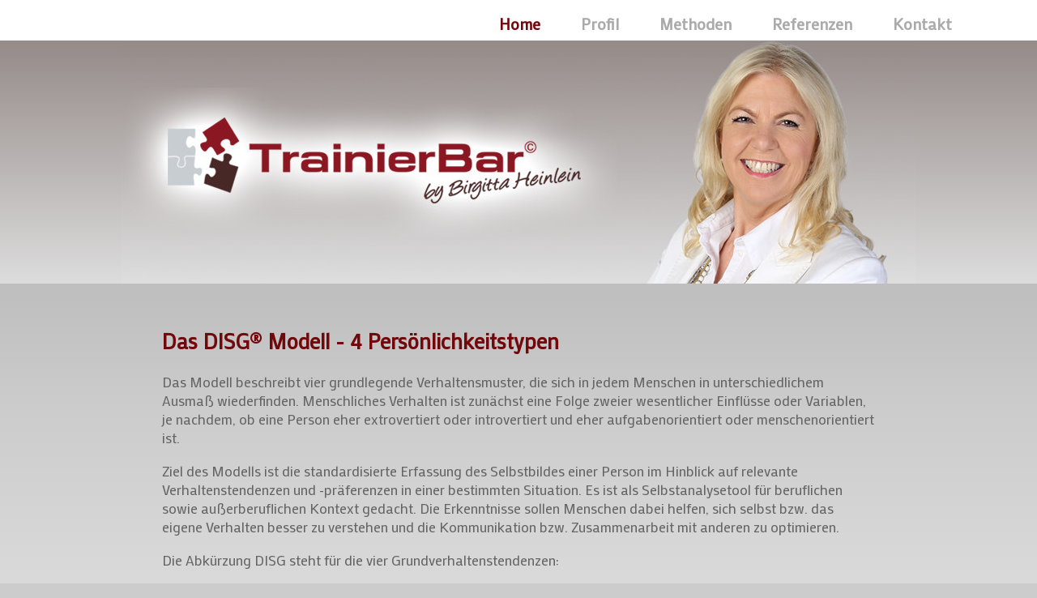

--- FILE ---
content_type: text/html; charset=utf-8
request_url: http://heinlein-trainierbar.de/2-info/28-das-disg-modell-4-persoenlichkeitstypen
body_size: 2062
content:
<!DOCTYPE html>
<html xmlns="http://www.w3.org/1999/xhtml" xml:lang="de-de" lang="de-de" dir="ltr">
<head>
	<meta name="viewport" content="width=device-width, initial-scale=1.0" />
	<base href="http://heinlein-trainierbar.de/2-info/28-das-disg-modell-4-persoenlichkeitstypen" />
	<meta http-equiv="content-type" content="text/html; charset=utf-8" />
	<meta name="generator" content="Joomla! - Open Source Content Management" />
	<title>Das DISG® Modell - 4 Persönlichkeitstypen</title>
	<script src="/media/jui/js/jquery.min.js?19a48d2b30e3acc869127e7736956c0d" type="text/javascript"></script>
	<script src="/media/jui/js/jquery-noconflict.js?19a48d2b30e3acc869127e7736956c0d" type="text/javascript"></script>
	<script src="/media/jui/js/jquery-migrate.min.js?19a48d2b30e3acc869127e7736956c0d" type="text/javascript"></script>
	<script src="/media/system/js/caption.js?19a48d2b30e3acc869127e7736956c0d" type="text/javascript"></script>
	<script type="text/javascript">
jQuery(window).on('load',  function() {
				new JCaption('img.caption');
			});
	</script>

    <link href="https://fonts.googleapis.com/css?family=Mako" rel="stylesheet">
    <link rel="stylesheet" href="/templates/heinlein-design/css/template.min.css" type="text/css" />
</head>

<body>
	<!-- <div class="frameleft"></div> -->
	<div class="allcontent">
		<!-- Kopfleiste mit Logo und Menü -->
		<div class="kopfleiste">
			<div class="navigation"> 		<div class="moduletable">
						<ul class="nav menu nav-pills mod-list">
<li class="item-101 default current active"><a href="/" >Home</a></li><li class="item-117"><a href="/profil" >Profil</a></li><li class="item-118"><a href="/methodik" >Methoden</a></li><li class="item-119"><a href="/referenzen" >Referenzen</a></li><li class="item-120"><a href="/kontakt" >Kontakt</a></li></ul>
		</div>
	 </div> <!-- Hauptmenue -->
		</div>

		
				
				<div class="banner_all">
			<img src="/templates/heinlein-design/images/heinlein_header.jpg" alt="" />
		</div>
		
		
		<!-- Beiträge und Übersichtsseiten -->
		<div class="inhalt">
			<div class="item-page" itemscope itemtype="https://schema.org/Article">
	<meta itemprop="inLanguage" content="de-DE" />
	
		
						
		
	
	
		
								<div itemprop="articleBody">
		<h1><strong>Das DISG® Modell - 4 Persönlichkeitstypen</strong></h1>
<p>Das Modell beschreibt vier grundlegende Verhaltensmuster, die sich in jedem Menschen in unterschiedlichem Ausmaß wiederfinden. Menschliches Verhalten ist zunächst eine Folge zweier wesentlicher Einflüsse oder Variablen, je nachdem, ob eine Person eher extrovertiert oder introvertiert und eher aufgabenorientiert oder menschenorientiert ist.</p>
<p>Ziel des Modells ist die standardisierte Erfassung des Selbstbildes einer Person im Hinblick auf relevante Verhaltenstendenzen und -präferenzen in einer bestimmten Situation. Es ist als Selbstanalysetool für beruflichen sowie außerberuflichen Kontext gedacht. Die Erkenntnisse sollen Menschen dabei helfen, sich selbst bzw. das eigene Verhalten besser zu verstehen und die Kommunikation bzw. Zusammenarbeit mit anderen zu optimieren.</p>
<p>Die Abkürzung DISG steht für die vier Grundverhaltenstendenzen:</p>
<p><strong><span style="color: red;">D</span> = Dominant</strong></p>
<p><strong><span style="color: yellow;">I</span> = Initiativ</strong></p>
<p><strong><span style="color: green;">S</span> = Stetig</strong></p>
<p><strong><span style="color: blue;">G</span> = Gewissenhaft</strong></p>
<p> </p>
<p><b>Themen am Seminartag:</b></p>
<ul>
<li>Aufbau und Inhalt des DISG®-Modells</li>
<li>Erkennen des eigenen Verhaltenstyps</li>
<li>Persönliche Stärken und Potenziale wahrnehmen und reflektieren</li>
<li>Begrenzungen positiv sehen und die Effektivität steigern</li>
<li>Vor- und Nachteile der unterschiedlichen Verhaltenstendenzen</li>
<li>Mischtypen und innere Konflikte aufgrund Gegensätzlichkeit erkennen</li>
<li>Einschätzen von anderen Menschen anhand deren Verhalten</li>
<li>Effektive Kommunikation mit den verschiedenen Verhaltenstypen</li>
<li>Konfliktpotenzialen aufgrund unterschiedlicher Verhaltenstendenzen lösungsorientiert und erfolgreich begegnen</li>
<li>Vorschläge zur eigenen Leistungssteigerung</li>
</ul>
<p> </p> 	</div>

						
							</div>

		</div>
		
		<!-- Fußbereich -->
		<div class="modules"><jdoc:include type="modules" name="position-7"></div> <!-- Module -->
		<br style="clear: both; margin-top: 40px;">
		<hr />
		<div class="footer">
			<p>&copy; 2026 Heinlein TrainierBar &bull; <a href="/impressum">Impressum</a> | <a href="/datenschutz">Datenschutz</a></p>
		</div>
	</div>
	<!-- <div class="frameright"> </div> -->

	<div class="clear"></div>
</body>

</html>


--- FILE ---
content_type: text/css
request_url: http://heinlein-trainierbar.de/templates/heinlein-design/css/template.min.css
body_size: 1471
content:
body,html{width:100%;height:100%}body{margin:0;font-family:'Mako',sans-serif;font-size:1.1em;color:#646464;background:#ccc}.allcontent{width:auto;height:auto;border-top-width:0;float:none;overflow:auto;max-width:1500px;margin:0 auto;background-color:#e5e5e5}.modules{width:auto;margin:0 auto}.clear{clear:both}.kopfleiste{overflow:auto;width:100%;height:40px;padding-left:15px;padding-right:15px;padding-top:0;padding-left:0;padding-right:0;padding-bottom:10px;background-color:white;font-weight:bold;font-size:.8em}.moduletable_menu{padding:0;margin:0}.logo{float:left;padding-left:55px;display:none}.banner{width:auto;height:300px;margin:0;padding-top:0;padding-bottom:0;background-image:-webkit-linear-gradient(#958b89,#ddd);background-image:-o-linear-gradient(#958b89,#ddd);background-image:-moz-linear-gradient(#958b89,#ddd);background-image:linear-gradient(#958b89,#ddd);background-repeat:repeat-x;position:relative}.spruch{width:auto;height:200px;position:absolute;float:left;margin-top:58px;margin-left:200px}.spruch img{width:auto;height:auto}.zeile1{padding-left:55px;padding-bottom:5px;font-size:2em;font-weight:normal;color:black}.zeile2{padding-left:55px;font-size:3.5em;font-weight:bold}.image{background-image:url('../images/foto_100_.png');min-height:300px;min-width:550px;width:auto;max-width:800px;float:right;margin-top:0;padding-top:0;overflow:hidden;background-attachment:fixed;background-position:right top;background-repeat:no-repeat;background-size:auto}.image img{z-index:1;overflow:hidden}ul{padding-left:10px}li{padding-left:5px;padding-bottom:4px}ul.pager,moduletable{list-style-type:none}.nav-tabs>li,.nav-pills>li{float:left}.navigation{height:100%;float:right;padding-top:0;padding-left:0;padding-right:105px;font-size:1.4em}.navigation li{padding-top:0;padding-left:20px}.navigation a{color:#aaa;vertical-align:bottom}h1,h2,h3,h4{font-weight:normal;padding-top:5px;padding-bottom:5px}h1,h2,h3,h4,.zeile2,.navigation li a:focus,.navigation li a:hover,.navigation li[class~="current"] a{color:#72080c}h1{font-size:1.5em}.inhalt{height:100%;width:auto;background-image:-webkit-linear-gradient(#bfbfbf 10px,#ccc 150px,#fff);background-image:-o-linear-gradient(#bfbfbf 10px,#ccc 150px,#fff);background-image:-moz-linear-gradient(#bfbfbf 10px,#ccc 150px,#fff);background-image:linear-gradient(#bfbfbf 10px,#ccc 150px,#fff);margin:0 auto}.inhalt a{text-decoration:none;color:#646464}.inhalt a:hover{color:#72080c}.item-page{padding:30px 200px 40px 200px}.zitat{font-size:115%;font-style:italic;font-weight:bold;color:#482727}.maintitle{font-size:1.5em;text-align:left;font-weight:bold;color:#72080c;line-height:100%}p.maintitle{padding-bottom:5px}.footer{padding:0 10px;color:#646464;font-size:90%;text-align:center}.footer a{color:#646464}li a{text-decoration:none}li{line-height:18px;margin-left:30px}.navigation ul,icons ul{margin-left:0;list-style:none}.banner_mobil{display:none}.banner_all{text-align:center;background-image:-webkit-linear-gradient(#958b89,#ddd);background-image:-o-linear-gradient(#958b89,#ddd);background-image:-moz-linear-gradient(#958b89,#ddd);background-image:linear-gradient(#958b89,#ddd);background-repeat:repeat-x}.banner_all img{max-width:100%;margin-bottom:-5px}.frontpage_item{float:left;width:33%}.frontpage_image{border:solid 1px #b82528;width:206px;height:170px;display:block;margin:-20px auto 10px auto}p.quote{text-align:right;margin-top:-15px;font-style:italic;font-size:90%}@media(max-width:1250px){.spruch img{width:90%;padding-top:10px}.image{background-position:680px top}}@media(max-width:1100px){.spruch img{width:80%;padding-top:25px}.image{background-position:550px top}}@media(max-width:980px){.spruch img{width:70%;padding-top:40px}.image{background-position:450px top}}@media(max-width:1150px){.logo{float:left;padding-left:70px}.navigation{padding-left:0;padding-top:0}.image{margin-right:0}}@media(max-width:850px){.banner_mobil{display:block;background-color:#ddd}.banner_mobil img{width:100%}.banner{display:none}.inhalt{padding:0}.kopfleiste{height:100%;background-position:right;background-repeat:no-repeat}.banner{height:auto;float:none}.spruch img{height:0;width:auto}.logo{background-image:url('../images/Logo_TrainierBar_Web_Schein-nach-außen.png');background-repeat:no-repeat;float:none;width:auto;padding-top:20px;margin-left:55px}.navigation{height:100%;float:left}.image{margin-right:0}.image img{height:0;width:0}.zeile1,.zeile2{padding-top:5px;padding-bottom:5px;padding-left:50px;padding-right:0}.nav-tabs>li,.nav-pills>li{float:none;padding-top:10px;padding-bottom:15px}.nav-tabs>.active>a,.nav-tabs>.active>a:hover{border:0}}@media(max-width:767px){.item-page{padding-left:30px;padding-right:10px}.blog-featured p.maintitle{font-size:1.1em;padding-bottom:10px}.frontpage_item{width:50%;overflow:hidden}.frontpage_image{width:40%;max-width:206px;height:auto;margin:-20px auto 10px auto}.frontpage_image img{width:100%;height:100%;display:block}}@media(min-width:768px){.blog-featured p.maintitle{font-size:1.1em;padding-bottom:10px}.frontpage_item{width:33%}.frontpage_image{width:70%;max-width:206px;height:auto;margin:-20px auto 10px auto}.frontpage_image img{width:100%;height:100%;display:block}}